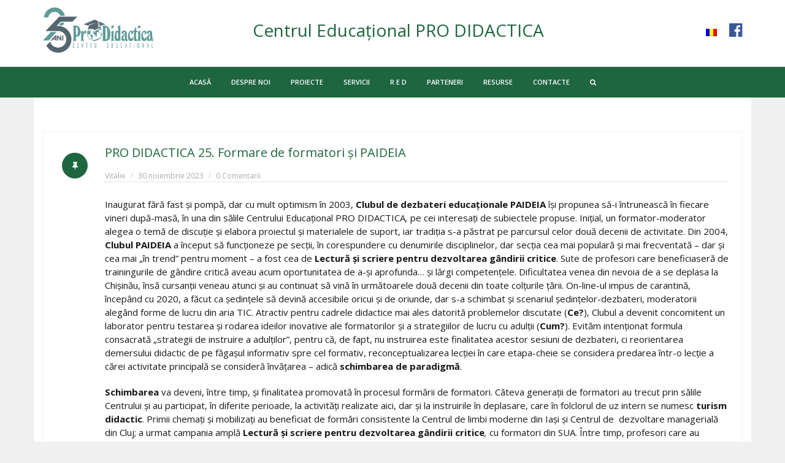

--- FILE ---
content_type: text/html; charset=UTF-8
request_url: https://prodidactica.md/formare-de-formatori-si-paideia/
body_size: 46317
content:




<!DOCTYPE html>


<html lang="ro-RO" class="wide-style-1">

    <head>

        <meta http-equiv="Content-Type" content="text/html; charset=UTF-8" />    

        <meta http-equiv="X-UA-Compatible" content="IE=edge">

        <meta name="viewport" content="width=device-width, initial-scale=1.0">  

        <meta name="author" content="">

        <link rel="pingback" href="https://prodidactica.md/xmlrpc.php" />    

        <title>

            PRO DIDACTICA 25. Formare de formatori și PAIDEIA | 
            ProDidactica
        </title>

<link rel="stylesheet" href="https://prodidactica.md/wp-content/plugins/sitepress-multilingual-cms/res/css/language-selector.css?v=3.2.7" type="text/css" media="all" />    

        <!-- HTML5 shim, for IE6-8 support of HTML5 elements -->

        <!--[if lt IE 9]>

          <script src="http://html5shim.googlecode.com/svn/trunk/html5.js"></script>

        <![endif]-->

        
            <!-- Fav and touch icons -->

            <link rel="shortcut icon" href="http://prodidactica.md/wp-content/uploads/2016/03/icon.ico">

        
        
        <!-- Le styles -->

        <meta name='robots' content='max-image-preview:large' />
<link rel='dns-prefetch' href='//fonts.googleapis.com' />
<link rel="alternate" type="application/rss+xml" title="ProDidactica &raquo; Flux" href="https://prodidactica.md/feed/" />
<link rel="alternate" type="application/rss+xml" title="ProDidactica &raquo; Flux comentarii" href="https://prodidactica.md/comments/feed/" />
<script type="text/javascript">
window._wpemojiSettings = {"baseUrl":"https:\/\/s.w.org\/images\/core\/emoji\/14.0.0\/72x72\/","ext":".png","svgUrl":"https:\/\/s.w.org\/images\/core\/emoji\/14.0.0\/svg\/","svgExt":".svg","source":{"concatemoji":"https:\/\/prodidactica.md\/wp-includes\/js\/wp-emoji-release.min.js?ver=6.1.9"}};
/*! This file is auto-generated */
!function(e,a,t){var n,r,o,i=a.createElement("canvas"),p=i.getContext&&i.getContext("2d");function s(e,t){var a=String.fromCharCode,e=(p.clearRect(0,0,i.width,i.height),p.fillText(a.apply(this,e),0,0),i.toDataURL());return p.clearRect(0,0,i.width,i.height),p.fillText(a.apply(this,t),0,0),e===i.toDataURL()}function c(e){var t=a.createElement("script");t.src=e,t.defer=t.type="text/javascript",a.getElementsByTagName("head")[0].appendChild(t)}for(o=Array("flag","emoji"),t.supports={everything:!0,everythingExceptFlag:!0},r=0;r<o.length;r++)t.supports[o[r]]=function(e){if(p&&p.fillText)switch(p.textBaseline="top",p.font="600 32px Arial",e){case"flag":return s([127987,65039,8205,9895,65039],[127987,65039,8203,9895,65039])?!1:!s([55356,56826,55356,56819],[55356,56826,8203,55356,56819])&&!s([55356,57332,56128,56423,56128,56418,56128,56421,56128,56430,56128,56423,56128,56447],[55356,57332,8203,56128,56423,8203,56128,56418,8203,56128,56421,8203,56128,56430,8203,56128,56423,8203,56128,56447]);case"emoji":return!s([129777,127995,8205,129778,127999],[129777,127995,8203,129778,127999])}return!1}(o[r]),t.supports.everything=t.supports.everything&&t.supports[o[r]],"flag"!==o[r]&&(t.supports.everythingExceptFlag=t.supports.everythingExceptFlag&&t.supports[o[r]]);t.supports.everythingExceptFlag=t.supports.everythingExceptFlag&&!t.supports.flag,t.DOMReady=!1,t.readyCallback=function(){t.DOMReady=!0},t.supports.everything||(n=function(){t.readyCallback()},a.addEventListener?(a.addEventListener("DOMContentLoaded",n,!1),e.addEventListener("load",n,!1)):(e.attachEvent("onload",n),a.attachEvent("onreadystatechange",function(){"complete"===a.readyState&&t.readyCallback()})),(e=t.source||{}).concatemoji?c(e.concatemoji):e.wpemoji&&e.twemoji&&(c(e.twemoji),c(e.wpemoji)))}(window,document,window._wpemojiSettings);
</script>
<style type="text/css">
img.wp-smiley,
img.emoji {
	display: inline !important;
	border: none !important;
	box-shadow: none !important;
	height: 1em !important;
	width: 1em !important;
	margin: 0 0.07em !important;
	vertical-align: -0.1em !important;
	background: none !important;
	padding: 0 !important;
}
</style>
	<link rel='stylesheet' id='wp-block-library-css' href='https://prodidactica.md/wp-includes/css/dist/block-library/style.min.css?ver=6.1.9' type='text/css' media='all' />
<link rel='stylesheet' id='classic-theme-styles-css' href='https://prodidactica.md/wp-includes/css/classic-themes.min.css?ver=1' type='text/css' media='all' />
<style id='global-styles-inline-css' type='text/css'>
body{--wp--preset--color--black: #000000;--wp--preset--color--cyan-bluish-gray: #abb8c3;--wp--preset--color--white: #ffffff;--wp--preset--color--pale-pink: #f78da7;--wp--preset--color--vivid-red: #cf2e2e;--wp--preset--color--luminous-vivid-orange: #ff6900;--wp--preset--color--luminous-vivid-amber: #fcb900;--wp--preset--color--light-green-cyan: #7bdcb5;--wp--preset--color--vivid-green-cyan: #00d084;--wp--preset--color--pale-cyan-blue: #8ed1fc;--wp--preset--color--vivid-cyan-blue: #0693e3;--wp--preset--color--vivid-purple: #9b51e0;--wp--preset--gradient--vivid-cyan-blue-to-vivid-purple: linear-gradient(135deg,rgba(6,147,227,1) 0%,rgb(155,81,224) 100%);--wp--preset--gradient--light-green-cyan-to-vivid-green-cyan: linear-gradient(135deg,rgb(122,220,180) 0%,rgb(0,208,130) 100%);--wp--preset--gradient--luminous-vivid-amber-to-luminous-vivid-orange: linear-gradient(135deg,rgba(252,185,0,1) 0%,rgba(255,105,0,1) 100%);--wp--preset--gradient--luminous-vivid-orange-to-vivid-red: linear-gradient(135deg,rgba(255,105,0,1) 0%,rgb(207,46,46) 100%);--wp--preset--gradient--very-light-gray-to-cyan-bluish-gray: linear-gradient(135deg,rgb(238,238,238) 0%,rgb(169,184,195) 100%);--wp--preset--gradient--cool-to-warm-spectrum: linear-gradient(135deg,rgb(74,234,220) 0%,rgb(151,120,209) 20%,rgb(207,42,186) 40%,rgb(238,44,130) 60%,rgb(251,105,98) 80%,rgb(254,248,76) 100%);--wp--preset--gradient--blush-light-purple: linear-gradient(135deg,rgb(255,206,236) 0%,rgb(152,150,240) 100%);--wp--preset--gradient--blush-bordeaux: linear-gradient(135deg,rgb(254,205,165) 0%,rgb(254,45,45) 50%,rgb(107,0,62) 100%);--wp--preset--gradient--luminous-dusk: linear-gradient(135deg,rgb(255,203,112) 0%,rgb(199,81,192) 50%,rgb(65,88,208) 100%);--wp--preset--gradient--pale-ocean: linear-gradient(135deg,rgb(255,245,203) 0%,rgb(182,227,212) 50%,rgb(51,167,181) 100%);--wp--preset--gradient--electric-grass: linear-gradient(135deg,rgb(202,248,128) 0%,rgb(113,206,126) 100%);--wp--preset--gradient--midnight: linear-gradient(135deg,rgb(2,3,129) 0%,rgb(40,116,252) 100%);--wp--preset--duotone--dark-grayscale: url('#wp-duotone-dark-grayscale');--wp--preset--duotone--grayscale: url('#wp-duotone-grayscale');--wp--preset--duotone--purple-yellow: url('#wp-duotone-purple-yellow');--wp--preset--duotone--blue-red: url('#wp-duotone-blue-red');--wp--preset--duotone--midnight: url('#wp-duotone-midnight');--wp--preset--duotone--magenta-yellow: url('#wp-duotone-magenta-yellow');--wp--preset--duotone--purple-green: url('#wp-duotone-purple-green');--wp--preset--duotone--blue-orange: url('#wp-duotone-blue-orange');--wp--preset--font-size--small: 13px;--wp--preset--font-size--medium: 20px;--wp--preset--font-size--large: 36px;--wp--preset--font-size--x-large: 42px;--wp--preset--spacing--20: 0.44rem;--wp--preset--spacing--30: 0.67rem;--wp--preset--spacing--40: 1rem;--wp--preset--spacing--50: 1.5rem;--wp--preset--spacing--60: 2.25rem;--wp--preset--spacing--70: 3.38rem;--wp--preset--spacing--80: 5.06rem;}:where(.is-layout-flex){gap: 0.5em;}body .is-layout-flow > .alignleft{float: left;margin-inline-start: 0;margin-inline-end: 2em;}body .is-layout-flow > .alignright{float: right;margin-inline-start: 2em;margin-inline-end: 0;}body .is-layout-flow > .aligncenter{margin-left: auto !important;margin-right: auto !important;}body .is-layout-constrained > .alignleft{float: left;margin-inline-start: 0;margin-inline-end: 2em;}body .is-layout-constrained > .alignright{float: right;margin-inline-start: 2em;margin-inline-end: 0;}body .is-layout-constrained > .aligncenter{margin-left: auto !important;margin-right: auto !important;}body .is-layout-constrained > :where(:not(.alignleft):not(.alignright):not(.alignfull)){max-width: var(--wp--style--global--content-size);margin-left: auto !important;margin-right: auto !important;}body .is-layout-constrained > .alignwide{max-width: var(--wp--style--global--wide-size);}body .is-layout-flex{display: flex;}body .is-layout-flex{flex-wrap: wrap;align-items: center;}body .is-layout-flex > *{margin: 0;}:where(.wp-block-columns.is-layout-flex){gap: 2em;}.has-black-color{color: var(--wp--preset--color--black) !important;}.has-cyan-bluish-gray-color{color: var(--wp--preset--color--cyan-bluish-gray) !important;}.has-white-color{color: var(--wp--preset--color--white) !important;}.has-pale-pink-color{color: var(--wp--preset--color--pale-pink) !important;}.has-vivid-red-color{color: var(--wp--preset--color--vivid-red) !important;}.has-luminous-vivid-orange-color{color: var(--wp--preset--color--luminous-vivid-orange) !important;}.has-luminous-vivid-amber-color{color: var(--wp--preset--color--luminous-vivid-amber) !important;}.has-light-green-cyan-color{color: var(--wp--preset--color--light-green-cyan) !important;}.has-vivid-green-cyan-color{color: var(--wp--preset--color--vivid-green-cyan) !important;}.has-pale-cyan-blue-color{color: var(--wp--preset--color--pale-cyan-blue) !important;}.has-vivid-cyan-blue-color{color: var(--wp--preset--color--vivid-cyan-blue) !important;}.has-vivid-purple-color{color: var(--wp--preset--color--vivid-purple) !important;}.has-black-background-color{background-color: var(--wp--preset--color--black) !important;}.has-cyan-bluish-gray-background-color{background-color: var(--wp--preset--color--cyan-bluish-gray) !important;}.has-white-background-color{background-color: var(--wp--preset--color--white) !important;}.has-pale-pink-background-color{background-color: var(--wp--preset--color--pale-pink) !important;}.has-vivid-red-background-color{background-color: var(--wp--preset--color--vivid-red) !important;}.has-luminous-vivid-orange-background-color{background-color: var(--wp--preset--color--luminous-vivid-orange) !important;}.has-luminous-vivid-amber-background-color{background-color: var(--wp--preset--color--luminous-vivid-amber) !important;}.has-light-green-cyan-background-color{background-color: var(--wp--preset--color--light-green-cyan) !important;}.has-vivid-green-cyan-background-color{background-color: var(--wp--preset--color--vivid-green-cyan) !important;}.has-pale-cyan-blue-background-color{background-color: var(--wp--preset--color--pale-cyan-blue) !important;}.has-vivid-cyan-blue-background-color{background-color: var(--wp--preset--color--vivid-cyan-blue) !important;}.has-vivid-purple-background-color{background-color: var(--wp--preset--color--vivid-purple) !important;}.has-black-border-color{border-color: var(--wp--preset--color--black) !important;}.has-cyan-bluish-gray-border-color{border-color: var(--wp--preset--color--cyan-bluish-gray) !important;}.has-white-border-color{border-color: var(--wp--preset--color--white) !important;}.has-pale-pink-border-color{border-color: var(--wp--preset--color--pale-pink) !important;}.has-vivid-red-border-color{border-color: var(--wp--preset--color--vivid-red) !important;}.has-luminous-vivid-orange-border-color{border-color: var(--wp--preset--color--luminous-vivid-orange) !important;}.has-luminous-vivid-amber-border-color{border-color: var(--wp--preset--color--luminous-vivid-amber) !important;}.has-light-green-cyan-border-color{border-color: var(--wp--preset--color--light-green-cyan) !important;}.has-vivid-green-cyan-border-color{border-color: var(--wp--preset--color--vivid-green-cyan) !important;}.has-pale-cyan-blue-border-color{border-color: var(--wp--preset--color--pale-cyan-blue) !important;}.has-vivid-cyan-blue-border-color{border-color: var(--wp--preset--color--vivid-cyan-blue) !important;}.has-vivid-purple-border-color{border-color: var(--wp--preset--color--vivid-purple) !important;}.has-vivid-cyan-blue-to-vivid-purple-gradient-background{background: var(--wp--preset--gradient--vivid-cyan-blue-to-vivid-purple) !important;}.has-light-green-cyan-to-vivid-green-cyan-gradient-background{background: var(--wp--preset--gradient--light-green-cyan-to-vivid-green-cyan) !important;}.has-luminous-vivid-amber-to-luminous-vivid-orange-gradient-background{background: var(--wp--preset--gradient--luminous-vivid-amber-to-luminous-vivid-orange) !important;}.has-luminous-vivid-orange-to-vivid-red-gradient-background{background: var(--wp--preset--gradient--luminous-vivid-orange-to-vivid-red) !important;}.has-very-light-gray-to-cyan-bluish-gray-gradient-background{background: var(--wp--preset--gradient--very-light-gray-to-cyan-bluish-gray) !important;}.has-cool-to-warm-spectrum-gradient-background{background: var(--wp--preset--gradient--cool-to-warm-spectrum) !important;}.has-blush-light-purple-gradient-background{background: var(--wp--preset--gradient--blush-light-purple) !important;}.has-blush-bordeaux-gradient-background{background: var(--wp--preset--gradient--blush-bordeaux) !important;}.has-luminous-dusk-gradient-background{background: var(--wp--preset--gradient--luminous-dusk) !important;}.has-pale-ocean-gradient-background{background: var(--wp--preset--gradient--pale-ocean) !important;}.has-electric-grass-gradient-background{background: var(--wp--preset--gradient--electric-grass) !important;}.has-midnight-gradient-background{background: var(--wp--preset--gradient--midnight) !important;}.has-small-font-size{font-size: var(--wp--preset--font-size--small) !important;}.has-medium-font-size{font-size: var(--wp--preset--font-size--medium) !important;}.has-large-font-size{font-size: var(--wp--preset--font-size--large) !important;}.has-x-large-font-size{font-size: var(--wp--preset--font-size--x-large) !important;}
.wp-block-navigation a:where(:not(.wp-element-button)){color: inherit;}
:where(.wp-block-columns.is-layout-flex){gap: 2em;}
.wp-block-pullquote{font-size: 1.5em;line-height: 1.6;}
</style>
<link rel='stylesheet' id='bbp-default-css' href='https://prodidactica.md/wp-content/plugins/bbpress/templates/default/css/bbpress.min.css?ver=2.6.9' type='text/css' media='all' />
<link rel='stylesheet' id='contact-form-7-css' href='https://prodidactica.md/wp-content/plugins/contact-form-7/includes/css/styles.css?ver=5.7.2' type='text/css' media='all' />
<link rel='stylesheet' id='rs-plugin-settings-css' href='https://prodidactica.md/wp-content/plugins/revslider/public/assets/css/settings.css?ver=5.4.8.1' type='text/css' media='all' />
<style id='rs-plugin-settings-inline-css' type='text/css'>
.tp-caption a{color:#ff7302;text-shadow:none;-webkit-transition:all 0.2s ease-out;-moz-transition:all 0.2s ease-out;-o-transition:all 0.2s ease-out;-ms-transition:all 0.2s ease-out}.tp-caption a:hover{color:#ffa902}
</style>
<link rel='stylesheet' id='Rework-css' href='https://prodidactica.md/wp-content/themes/rework/style.css?ver=6.1.9' type='text/css' media='all' />
<link rel='stylesheet' id='mediaelement-css' href='https://prodidactica.md/wp-includes/js/mediaelement/mediaelementplayer-legacy.min.css?ver=4.2.17' type='text/css' media='all' />
<link rel='stylesheet' id='wp-mediaelement-css' href='https://prodidactica.md/wp-includes/js/mediaelement/wp-mediaelement.min.css?ver=6.1.9' type='text/css' media='all' />
<link rel='stylesheet' id='font-awesome-css' href='https://prodidactica.md/wp-content/themes/rework/css/font-awesome.css?ver=6.1.9' type='text/css' media='all' />
<link rel='stylesheet' id='custom-css' href='https://prodidactica.md/wp-content/themes/rework/css/custom.css?ver=6.1.9' type='text/css' media='all' />
<style id='custom-inline-css' type='text/css'>
body {font-size: 15px;}
#slogan {font-family: Open Sans;font-size: 28px;}
footer.site-footer { background-color: #1e6640; }
</style>
<link rel='stylesheet' id='grid-css' href='https://prodidactica.md/wp-content/themes/rework/css/grid.css?ver=6.1.9' type='text/css' media='all' />
<link rel='stylesheet' id='fontslogan-css' href='http://fonts.googleapis.com/css?family=Open+Sans%3A300&#038;ver=6.1.9' type='text/css' media='all' />
<link rel='stylesheet' id='accentcolor-css' href='https://prodidactica.md/wp-content/themes/rework/css/dynamic-css.php?color=1e6640&#038;ver=6.1.9' type='text/css' media='all' />
<link rel='stylesheet' id='slickr-flickr-lightbox-css' href='https://prodidactica.md/wp-content/plugins/slickr-flickr/styles/lightGallery.css?ver=1.0' type='text/css' media='all' />
<link rel='stylesheet' id='dashicons-css' href='https://prodidactica.md/wp-includes/css/dashicons.min.css?ver=6.1.9' type='text/css' media='all' />
<link rel='stylesheet' id='thickbox-css' href='https://prodidactica.md/wp-includes/js/thickbox/thickbox.css?ver=6.1.9' type='text/css' media='all' />
<link rel='stylesheet' id='galleria-classic-css' href='https://prodidactica.md/wp-content/plugins/slickr-flickr/galleria/themes/classic/galleria.classic.css?ver=1.3.5' type='text/css' media='all' />
<link rel='stylesheet' id='slickr-flickr-css' href='https://prodidactica.md/wp-content/plugins/slickr-flickr/styles/public.css?ver=2.0' type='text/css' media='all' />
<script type='text/javascript' src='https://prodidactica.md/wp-includes/js/jquery/jquery.min.js?ver=3.6.1' id='jquery-core-js'></script>
<script type='text/javascript' src='https://prodidactica.md/wp-includes/js/jquery/jquery-migrate.min.js?ver=3.3.2' id='jquery-migrate-js'></script>
<script type='text/javascript' src='https://prodidactica.md/wp-content/plugins/revslider/public/assets/js/jquery.themepunch.tools.min.js?ver=5.4.8.1' id='tp-tools-js'></script>
<script type='text/javascript' src='https://prodidactica.md/wp-content/plugins/revslider/public/assets/js/jquery.themepunch.revolution.min.js?ver=5.4.8.1' id='revmin-js'></script>
<script type='text/javascript' src='https://prodidactica.md/wp-content/plugins/slickr-flickr/scripts/lightGallery.min.js?ver=1.0' id='slickr-flickr-lightbox-js'></script>
<script type='text/javascript' id='thickbox-js-extra'>
/* <![CDATA[ */
var thickboxL10n = {"next":"Urm. >","prev":"< Ant","image":"Imagine","of":"de","close":"\u00cenchide","noiframes":"Aceast\u0103 func\u021bionalitate necesit\u0103 cadre \u00een-linie. Ai iframe-urile dezactivate sau navigatorul t\u0103u nu le suport\u0103.","loadingAnimation":"https:\/\/prodidactica.md\/wp-includes\/js\/thickbox\/loadingAnimation.gif"};
/* ]]> */
</script>
<script type='text/javascript' src='https://prodidactica.md/wp-includes/js/thickbox/thickbox.js?ver=3.1-20121105' id='thickbox-js'></script>
<script type='text/javascript' src='https://prodidactica.md/wp-content/plugins/slickr-flickr/galleria/galleria-1.3.5.min.js?ver=1.3.5' id='galleria-js'></script>
<script type='text/javascript' src='https://prodidactica.md/wp-content/plugins/slickr-flickr/galleria/themes/classic/galleria.classic.min.js?ver=1.3.5' id='galleria-classic-js'></script>
<script type='text/javascript' src='https://prodidactica.md/wp-content/plugins/slickr-flickr/scripts/public.js?ver=2.0' id='slickr-flickr-js'></script>
<link rel="https://api.w.org/" href="https://prodidactica.md/wp-json/" /><link rel="alternate" type="application/json" href="https://prodidactica.md/wp-json/wp/v2/posts/76811" /><link rel="EditURI" type="application/rsd+xml" title="RSD" href="https://prodidactica.md/xmlrpc.php?rsd" />
<link rel="wlwmanifest" type="application/wlwmanifest+xml" href="https://prodidactica.md/wp-includes/wlwmanifest.xml" />
<meta name="generator" content="WordPress 6.1.9" />
<link rel="canonical" href="https://prodidactica.md/formare-de-formatori-si-paideia/" />
<link rel='shortlink' href='https://prodidactica.md/?p=76811' />
<link rel="alternate" type="application/json+oembed" href="https://prodidactica.md/wp-json/oembed/1.0/embed?url=https%3A%2F%2Fprodidactica.md%2Fformare-de-formatori-si-paideia%2F" />
<link rel="alternate" type="text/xml+oembed" href="https://prodidactica.md/wp-json/oembed/1.0/embed?url=https%3A%2F%2Fprodidactica.md%2Fformare-de-formatori-si-paideia%2F&#038;format=xml" />
<meta name="generator" content="WPML ver:3.2.7 stt:1,47,46;" />
<meta name="generator" content="Powered by Slider Revolution 5.4.8.1 - responsive, Mobile-Friendly Slider Plugin for WordPress with comfortable drag and drop interface." />
<link rel="icon" href="https://prodidactica.md/wp-content/uploads/2023/11/cropped-Logo_25_ani-32x32.png" sizes="32x32" />
<link rel="icon" href="https://prodidactica.md/wp-content/uploads/2023/11/cropped-Logo_25_ani-192x192.png" sizes="192x192" />
<link rel="apple-touch-icon" href="https://prodidactica.md/wp-content/uploads/2023/11/cropped-Logo_25_ani-180x180.png" />
<meta name="msapplication-TileImage" content="https://prodidactica.md/wp-content/uploads/2023/11/cropped-Logo_25_ani-270x270.png" />
<script type="text/javascript">function setREVStartSize(e){									
						try{ e.c=jQuery(e.c);var i=jQuery(window).width(),t=9999,r=0,n=0,l=0,f=0,s=0,h=0;
							if(e.responsiveLevels&&(jQuery.each(e.responsiveLevels,function(e,f){f>i&&(t=r=f,l=e),i>f&&f>r&&(r=f,n=e)}),t>r&&(l=n)),f=e.gridheight[l]||e.gridheight[0]||e.gridheight,s=e.gridwidth[l]||e.gridwidth[0]||e.gridwidth,h=i/s,h=h>1?1:h,f=Math.round(h*f),"fullscreen"==e.sliderLayout){var u=(e.c.width(),jQuery(window).height());if(void 0!=e.fullScreenOffsetContainer){var c=e.fullScreenOffsetContainer.split(",");if (c) jQuery.each(c,function(e,i){u=jQuery(i).length>0?u-jQuery(i).outerHeight(!0):u}),e.fullScreenOffset.split("%").length>1&&void 0!=e.fullScreenOffset&&e.fullScreenOffset.length>0?u-=jQuery(window).height()*parseInt(e.fullScreenOffset,0)/100:void 0!=e.fullScreenOffset&&e.fullScreenOffset.length>0&&(u-=parseInt(e.fullScreenOffset,0))}f=u}else void 0!=e.minHeight&&f<e.minHeight&&(f=e.minHeight);e.c.closest(".rev_slider_wrapper").css({height:f})					
						}catch(d){console.log("Failure at Presize of Slider:"+d)}						
					};</script>
  
        
        <style>
            .eic_banner{
                display: block;
                text-align:center;
                transition: all .3s ease-out;
            }
            .eic_banner:hover{
                opacity: .8;
                
                folter: alpha(Opacity=80);
                transform: scale(1.1);
            }
            .eic_banner img{
                display: inline-block!important;
            }
        </style>

    </head>

    
    <body class="post-template-default single single-post postid-76811 single-format-standard">

        <div id="page" class="site">

            
            
            <header id="masthead" class="site-header site-header-style-1 site-navigation-light site-navigation-subnav-light" role="banner">                

                <div class="header-background-wrapper">

                    <div class="header-background" >

                        
                    </div>

                </div>

                
                
                    <div class="header-main-wrapper">

                    
                    <div class="header-main header-main-style-1">

                        <div class="container">

                                        <div id="logo">
                <h1 class="site-title">
                    <a rel="home sss" href="https://prodidactica.md/">
                    <img width="180" height="60" src="http://prodidactica.md/wp-content/uploads/2023/11/Logo_25_ani.png">                    </a>
                </h1>
            </div>                    
        
                            <div class="header-additional">

                                <span id="slogan" class="logo-text">Centrul Educațional PRO DIDACTICA</span>

                                <div class="social-fb"><a href="https://ro-ro.facebook.com/Centrul-Educa%C8%9Bional-Pro-Didactica-145112132190090/" target="_blank"><span class="fa fa-facebook-official"></span></a></div>

                                <div class="languages">

                                    
		<div id="lang_sel_list" class="lang_sel_list_horizontal">
			<ul>
				<li class="icl-ro"><a href="https://prodidactica.md/formare-de-formatori-si-paideia/"  class="lang_sel_sel"><img  class="iclflag" src="https://prodidactica.md/wp-content/plugins/sitepress-multilingual-cms/res/flags/ro.png" alt="ro" title="Română" />&nbsp;</a></li>			</ul>
		</div>
	
                                </div>

                            </div>

                        </div>

                        <div class="container-fluid">

                            <nav id="primary-navigation" class="site-navigation primary-navigation" role="navigation">

                                <button class="menu-toggle">Main Menu</button>

                                <a class="screen-reader-text skip-link" href="#content">Skip to content</a>

                                <div class="menu-top-menu-container"><ul id="menu-top-menu" class="nav-menu"><li id="menu-item-37373" class="menu-item menu-item-type-post_type menu-item-object-page menu-item-home menu-item-37373"><a href="https://prodidactica.md/">ACASĂ</a></li>
<li id="menu-item-37374" class="menu-item menu-item-type-post_type menu-item-object-page menu-item-has-children menu-item-37374"><a href="https://prodidactica.md/despre-noi/">DESPRE NOI</a><span class="mobile-icon"></span>
<ul class="sub-menu">
	<li id="menu-item-37375" class="menu-item menu-item-type-post_type menu-item-object-page menu-item-37375"><a href="https://prodidactica.md/despre-noi/domenii-de-competenta-expertiza-profesionala/">DOMENII DE COMPETENŢĂ. EXPERTIZĂ PROFESIONALĂ</a></li>
	<li id="menu-item-3318" class="menu-item menu-item-type-post_type menu-item-object-page menu-item-3318"><a href="https://prodidactica.md/despre-noi/misiune/">MISIUNE</a></li>
	<li id="menu-item-3544" class="menu-item menu-item-type-post_type menu-item-object-page menu-item-3544"><a href="https://prodidactica.md/despre-noi/rapoarte/">RAPOARTE CEPD</a></li>
</ul>
</li>
<li id="menu-item-3835" class="menu-item menu-item-type-post_type menu-item-object-page menu-item-3835"><a href="https://prodidactica.md/proiecte-curente/">PROIECTE</a></li>
<li id="menu-item-35154" class="menu-item menu-item-type-post_type menu-item-object-page menu-item-35154"><a href="https://prodidactica.md/servicii/">SERVICII</a></li>
<li id="menu-item-3308" class="menu-item menu-item-type-custom menu-item-object-custom menu-item-3308"><a href="http://red.prodidactica.md/">R E D</a></li>
<li id="menu-item-35155" class="menu-item menu-item-type-post_type menu-item-object-page menu-item-35155"><a href="https://prodidactica.md/parteneri/">PARTENERI</a></li>
<li id="menu-item-64287" class="menu-item menu-item-type-post_type menu-item-object-page menu-item-has-children menu-item-64287"><a href="https://prodidactica.md/resurse/">RESURSE</a><span class="mobile-icon"></span>
<ul class="sub-menu">
	<li id="menu-item-72353" class="menu-item menu-item-type-custom menu-item-object-custom menu-item-72353"><a href="http://red.prodidactica.md/resurse-red/red-nationale/">RESURSE RED</a></li>
	<li id="menu-item-64289" class="menu-item menu-item-type-post_type menu-item-object-page menu-item-64289"><a href="https://prodidactica.md/resurse-video/">RESURSE VIDEO</a></li>
	<li id="menu-item-78304" class="menu-item menu-item-type-post_type menu-item-object-page menu-item-78304"><a href="https://prodidactica.md/resurse/academia-micilor-exploratori/">Academia micilor exploratori</a></li>
</ul>
</li>
<li id="menu-item-37376" class="menu-item menu-item-type-post_type menu-item-object-page menu-item-37376"><a href="https://prodidactica.md/contacte/">CONTACTE</a></li>
<li id="menu-item-801" class="menu-item menu-item-type-custom menu-item-object-custom gravity-menu-search menu-item-801"><a href="#"><i id="rework1" class="fa fa-search"></i></a><div class="search-box" data-id="rework1">
    <form role="search" method="get" class="search-form" action="https://prodidactica.md/">
        <label>
            <span class="screen-reader-text">Caută pentru:</span>
            <input type="search" class="search-field" placeholder="Caută" value="" name="s" title="Caută pentru:">
        </label>
        <input type="submit" class="search-submit" value="Caută">
    </form>
</div>  </li>
</ul></div>
                            </nav>                        

                        </div>

                    </div><!-- .header-main -->       

                    
                    </div>

                  
            </header>
            <div id="main">			<div id="page-title">                    <div class="container">                                                    <h2></h2>                                                                                                                                                                            </div>                </div><!-- #page-title --> 

                
                            <div id="primary" role="main">                                

                                <div class="container">   

                                                
         
                                <article id="post-76811" class="post-76811 post type-post status-publish format-standard hentry category-stiri">
                        <div class="post-entry">
                                                    <a class="post-format" href="https://prodidactica.md/formare-de-formatori-si-paideia/">
                        <div class="icon-box">
                            <div class="icon"><i></i></div>
                        </div>
                    </a>
                            
                <header class="entry-header">
                                            <h1 class="entry-title"><a href="https://prodidactica.md/formare-de-formatori-si-paideia/">PRO DIDACTICA 25. Formare de formatori și PAIDEIA</a></h1>
                                        <div class="entry-meta">
                        <span class="author vcard"><a href="https://prodidactica.md/author/vscurtu/" title="Articole de Vitalie" rel="author">Vitalie</a></span>
                        <span class="entry-date"><a href="https://prodidactica.md/formare-de-formatori-si-paideia/"><time class="entry-date">30 noiembrie 2023</time></a></span>
                                                <span class="comments-link"><a href="https://prodidactica.md/formare-de-formatori-si-paideia/#respond">0 Comentarii</a></span>
                    </div><!-- .entry-meta -->
                </header><!-- .entry-header -->
                                    <div class="entry-content">
                        
<p>Inaugurat fără fast și pompă, dar cu mult optimism în 2003, <strong>Clubul de dezbateri educaționale PAIDEIA</strong> își propunea să-i întrunească în fiecare vineri după-masă, în una din sălile Centrului Educațional PRO DIDACTICA<em>,</em> pe cei interesați de subiectele propuse. Inițial, un formator-moderator alegea o temă de discuție și elabora proiectul și materialele de suport, iar tradiția s-a păstrat pe parcursul celor două decenii de activitate. Din 2004, <strong>Clubul</strong> <strong>PAIDEIA</strong> a început să funcționeze pe secții, în corespundere cu denumirile disciplinelor, dar secția cea mai populară și mai frecventată – dar și cea mai „în trend” pentru moment – a fost cea de <strong>Lectură și scriere pentru dezvoltarea gândirii critice</strong>. Sute de profesori care beneficiaseră de trainingurile de gândire critică aveau acum oportunitatea de a-și aprofunda&#8230; și lărgi competențele. Dificultatea venea din nevoia de a se deplasa la Chișinău, însă cursanții veneau atunci și au continuat să vină în următoarele două decenii din toate colțurile țării. On-line-ul impus de carantină, începând cu 2020, a făcut ca ședințele să devină accesibile oricui și de oriunde, dar s-a schimbat și scenariul ședințelor-dezbateri, moderatorii alegând forme de lucru din aria TIC. Atractiv pentru cadrele didactice mai ales datorită problemelor discutate (<strong>Ce?</strong>), Clubul a devenit concomitent un laborator pentru testarea și rodarea ideilor inovative ale formatorilor și a strategiilor de lucru cu adulții (<strong>Cum?</strong>). Evităm intenționat formula consacrată „strategii de instruire a adulților”, pentru că, de fapt, nu instruirea este finalitatea acestor sesiuni de dezbateri, ci reorientarea demersului didactic de pe făgașul informativ spre cel formativ, reconceptualizarea lecției în care etapa-cheie se considera predarea într-o lecție a cărei activitate principală se consideră învățarea – adică <strong>schimbarea de paradigmă</strong>.</p>



<p><strong>Schimbarea</strong> va deveni, între timp, și finalitatea promovată în procesul formării de formatori. Câteva generații de formatori au trecut prin sălile Centrului și au participat, în diferite perioade, la activități realizate aici, dar și la instruirile în deplasare, care în folclorul de uz intern se numesc <strong>turism didactic</strong>. Primii chemați și mobilizați au beneficiat de formări consistente la Centrul de limbi moderne din Iași și Centrul de &nbsp;dezvoltare managerială din Cluj; a urmat campania amplă <strong>Lectură și scriere pentru dezvoltarea gândirii critice</strong><em>, </em>cu formatori din SUA. Între timp, profesori care au cunoscut experiența Centrului în calitate de cursanți au dorit să participe la ea în rol de formatori și echipa a crescut cantitativ și calitativ. Plăcerea comunicării cu cei care gândesc la fel și lucrează în același stil a alimentat ani la rând ședințele din cercul formatorilor, care au fost variate și ca subiecte, și ca format. Primele, cu invitați notorii din exterior (Aurel Codoban, Sorin Cristea, Constantin Cucoș, Simion Zamșa, Gabriel Albu, Xavier Roger, Laurențiu Șoitu), iar următoarele – cu forțe proprii. O întâlnire de câteva ore cu colegii ne încarcă tuturor bateriile și ne face să observăm aspecte și nuanțe peste care treceam cu vederea anterior, dar mai ales ne oferă posibilitatea unei comunicări didactice nonformale. Întrunirile ne marchează și ne mobilizează, indiferent dacă au avut durata de o săptămână a unei școli de vară, a unei zile de sâmbătă sau a unei după-amiezi de vineri: inovația, atmosfera caldă, deschiderea spre creativitatea didactică și gândirea divergentă, valorificarea celor mai recente idei pedagogice sunt caracteristicile acestor ședințe de suflet. Apariția unor colegi noi la fiecare întâlnire, prin lărgirea sferei de interes și a proiectelor implementate, e o dovadă certă a faptului că investiția în formarea de formatori e de bătaie lungă și se răsfrânge, indubitabil, asupra activității lor la firul ierbii. &nbsp;&nbsp;&nbsp;&nbsp;</p>



<figure class="wp-block-image size-large"><img decoding="async" width="1024" height="379" src="https://prodidactica.md/wp-content/uploads/2023/11/406584453_791743916330235_2172944707983844909_n-1024x379.jpg" alt="" class="wp-image-76812" srcset="https://prodidactica.md/wp-content/uploads/2023/11/406584453_791743916330235_2172944707983844909_n-1024x379.jpg 1024w, https://prodidactica.md/wp-content/uploads/2023/11/406584453_791743916330235_2172944707983844909_n-300x111.jpg 300w, https://prodidactica.md/wp-content/uploads/2023/11/406584453_791743916330235_2172944707983844909_n-768x284.jpg 768w, https://prodidactica.md/wp-content/uploads/2023/11/406584453_791743916330235_2172944707983844909_n-1536x569.jpg 1536w, https://prodidactica.md/wp-content/uploads/2023/11/406584453_791743916330235_2172944707983844909_n.jpg 1891w" sizes="(max-width: 1024px) 100vw, 1024px" /></figure>
                    </div><!-- .entry-content -->
                                
                            </div><!-- .post-entry -->
        </article><!-- article -->           
                                    <nav class="navigation post-navigation" role="navigation">
                <h1 class="screen-reader-text">Post navigation</h1>
                <div class="pagination loop-pagination">
                                            <a class="prev page-numbers" href="https://prodidactica.md/?post_type=post&p=76784"><i class="gr gr-arrow-left"></i></a>
                                        
                                            <a class="next page-numbers" href="https://prodidactica.md/?post_type=post&p=76817"><i class="gr gr-arrow-right"></i></a>
                                    </div><!-- .nav-links -->
            </nav><!-- .navigation -->        
                
<div id="comments" class="comments-area">
        </div><!-- #comments -->                                                    </div>
                            </div>
                            
            </div><!-- #main -->                        
                            <footer id="colophon" class="site-footer" role="contentinfo">
                    <div id="supplementary">
                                                    <a href="#" class="footer-toggle"><i class="gr gr-arrow-up"></i></a>
                                                                            <div id="footer-sidebar" class="footer-sidebar widget-area" role="complementary" style="display:none;">
                                <div class="container">
                                    <div class="row isotope-grid">
                                                                            </div>
                                </div>
                            </div>
                                            </div>
                    <div class="site-info">
                        <div class="container">
                                                            © 2025 PRO DIDACTICA. Toate drepturile rezervate.                                                                                                            </div>
                    </div>
                </footer><!-- #colophon -->
                    </div><!-- #page -->
        
                    <!-- To top -->
            <a href="#" id="to-top"></a>
                
        <!-- Le javascript
        ================================================== -->
        <!-- Placed at the end of the document so the pages load faster -->    
                  
    
        <!-- JavaScript
        ================================================== -->
        <script type='text/javascript' src='https://prodidactica.md/wp-content/themes/rework/js/superfish.min.js?ver=6.1.9' id='superfish-js'></script>
<script type='text/javascript' src='https://prodidactica.md/wp-content/themes/rework/js/jquery.caroufredsel.min.js?ver=6.1.9' id='caroufredsel-js'></script>
<script type='text/javascript' src='https://prodidactica.md/wp-content/themes/rework/js/jquery.flexslider.min.js?ver=6.1.9' id='flexslider-js'></script>
<script type='text/javascript' src='https://prodidactica.md/wp-content/themes/rework/js/jquery.fitvids.js?ver=6.1.9' id='fitvids-js'></script>
<script type='text/javascript' src='https://prodidactica.md/wp-content/themes/rework/js/jquery.stellar.min.js?ver=6.1.9' id='stellar-js'></script>
<script type='text/javascript' src='https://prodidactica.md/wp-content/themes/rework/js/jquery.fancybox.pack.js?ver=6.1.9' id='fancybox-js'></script>
<script type='text/javascript' src='https://prodidactica.md/wp-content/themes/rework/js/jquery.easing.1.3.js?ver=6.1.9' id='easing-js'></script>
<script type='text/javascript' src='https://prodidactica.md/wp-content/themes/rework/js/isotope.pkgd.min.js?ver=6.1.9' id='isotope-js'></script>
<script type='text/javascript' src='https://prodidactica.md/wp-includes/js/imagesloaded.min.js?ver=4.1.4' id='imagesloaded-js'></script>
<script type='text/javascript' src='https://prodidactica.md/wp-content/themes/rework/js/iscroll.js?ver=6.1.9' id='iscroll-js'></script>
<script type='text/javascript' src='https://prodidactica.md/wp-content/themes/rework/js/classie.js?ver=6.1.9' id='classie-js'></script>
<script type='text/javascript' src='https://prodidactica.md/wp-content/themes/rework/js/jquery.infinitescroll.min.js?ver=6.1.9' id='infinitescroll-js'></script>
<script type='text/javascript' src='https://prodidactica.md/wp-includes/js/jquery/ui/core.min.js?ver=1.13.2' id='jquery-ui-core-js'></script>
<script type='text/javascript' src='https://prodidactica.md/wp-includes/js/jquery/ui/accordion.min.js?ver=1.13.2' id='jquery-ui-accordion-js'></script>
<script type='text/javascript' src='https://prodidactica.md/wp-includes/js/jquery/ui/tabs.min.js?ver=1.13.2' id='jquery-ui-tabs-js'></script>
<script type='text/javascript' src='https://prodidactica.md/wp-includes/js/jquery/ui/tooltip.min.js?ver=1.13.2' id='jquery-ui-tooltip-js'></script>
<script type='text/javascript' id='custom-js-extra'>
/* <![CDATA[ */
var theme = {"ajax_url":"https:\/\/prodidactica.md\/wp-admin\/admin-ajax.php","theme_url":"https:\/\/prodidactica.md\/wp-content\/themes\/rework","txt_loadingnewitems":"Loading new items...","txt_nomoreitems":"Congratulations, you've reached the end of the internet.","content_width":"1170","headersticky":"1","development":"","pagetitlefullheight":"0","pagetitleheight":"0","themename":"rework"};
/* ]]> */
</script>
<script type='text/javascript' src='https://prodidactica.md/wp-content/themes/rework/js/custom.js?ver=6.1.9' id='custom-js'></script>
<script type='text/javascript' src='https://prodidactica.md/wp-includes/js/comment-reply.min.js?ver=6.1.9' id='comment-reply-js'></script>
<script type='text/javascript' id='mediaelement-core-js-before'>
var mejsL10n = {"language":"ro","strings":{"mejs.download-file":"Descarc\u0103 fi\u0219ierul","mejs.install-flash":"Folose\u0219ti un navigator care nu are activat sau instalat Flash Player. Te rog porne\u0219te-\u021bi modulul Flash Player sau descarc\u0103 cea mai recent\u0103 versiune de la https:\/\/get.adobe.com\/flashplayer\/","mejs.fullscreen":"Ecran \u00eentreg","mejs.play":"Ruleaz\u0103","mejs.pause":"Pauz\u0103","mejs.time-slider":"Durat\u0103 carusel","mejs.time-help-text":"Folose\u0219te tastele s\u0103geat\u0103 st\u00e2nga\/dreapta pentru a \u00eenainta o secund\u0103, s\u0103geat\u0103 sus\/jos pentru a \u00eenainta zece secunde.","mejs.live-broadcast":"Transmisie \u00een direct","mejs.volume-help-text":"Folose\u0219te tastele s\u0103geat\u0103 sus\/jos pentru a m\u0103ri sau mic\u0219ora volumul.","mejs.unmute":"Cu sonor","mejs.mute":"F\u0103r\u0103 sonor","mejs.volume-slider":"Volum carusel","mejs.video-player":"Player video","mejs.audio-player":"Player audio","mejs.captions-subtitles":"Texte asociate\/subtitr\u0103ri","mejs.captions-chapters":"Capitole","mejs.none":"Nespecificat","mejs.afrikaans":"Afrikaans","mejs.albanian":"Albanez\u0103","mejs.arabic":"Arab\u0103","mejs.belarusian":"Bielorus\u0103","mejs.bulgarian":"Bulgar\u0103","mejs.catalan":"Catalan\u0103","mejs.chinese":"Chinez\u0103","mejs.chinese-simplified":"Chinez\u0103 (simplificat\u0103)","mejs.chinese-traditional":"Chinez\u0103 (tradi\u021bional\u0103)","mejs.croatian":"Croat\u0103","mejs.czech":"Ceh\u0103","mejs.danish":"Danez\u0103","mejs.dutch":"Neerlandez\u0103","mejs.english":"Englez\u0103","mejs.estonian":"Eston\u0103","mejs.filipino":"Filipinez\u0103","mejs.finnish":"Finlandez\u0103","mejs.french":"Francez\u0103","mejs.galician":"Galician\u0103","mejs.german":"German\u0103","mejs.greek":"Greac\u0103","mejs.haitian-creole":"Creol\u0103 haitian\u0103","mejs.hebrew":"Ebraic\u0103","mejs.hindi":"Hindi","mejs.hungarian":"Maghiar\u0103","mejs.icelandic":"Islandez\u0103","mejs.indonesian":"Indonezian\u0103","mejs.irish":"Irlandez\u0103","mejs.italian":"Italian\u0103","mejs.japanese":"Japonez\u0103","mejs.korean":"Coreean\u0103","mejs.latvian":"Leton\u0103","mejs.lithuanian":"Lituanian\u0103","mejs.macedonian":"Macedonean\u0103","mejs.malay":"Malaiez\u0103","mejs.maltese":"Maltez\u0103","mejs.norwegian":"Norvegian\u0103","mejs.persian":"Persan\u0103","mejs.polish":"Polonez\u0103","mejs.portuguese":"Portughez\u0103","mejs.romanian":"Rom\u00e2n\u0103","mejs.russian":"Rus\u0103","mejs.serbian":"S\u00e2rb\u0103","mejs.slovak":"Slovac\u0103","mejs.slovenian":"Sloven\u0103","mejs.spanish":"Spaniol\u0103","mejs.swahili":"Swahili","mejs.swedish":"Suedez\u0103","mejs.tagalog":"Tagalog","mejs.thai":"Thailandez\u0103","mejs.turkish":"Turc\u0103","mejs.ukrainian":"Ucrainean\u0103","mejs.vietnamese":"Vietnamez\u0103","mejs.welsh":"Galez\u0103","mejs.yiddish":"Idi\u0219"}};
</script>
<script type='text/javascript' src='https://prodidactica.md/wp-includes/js/mediaelement/mediaelement-and-player.min.js?ver=4.2.17' id='mediaelement-core-js'></script>
<script type='text/javascript' src='https://prodidactica.md/wp-includes/js/mediaelement/mediaelement-migrate.min.js?ver=6.1.9' id='mediaelement-migrate-js'></script>
<script type='text/javascript' id='mediaelement-js-extra'>
/* <![CDATA[ */
var _wpmejsSettings = {"pluginPath":"\/wp-includes\/js\/mediaelement\/","classPrefix":"mejs-","stretching":"responsive"};
/* ]]> */
</script>
<script type='text/javascript' src='https://prodidactica.md/wp-includes/js/mediaelement/wp-mediaelement.min.js?ver=6.1.9' id='wp-mediaelement-js'></script>
<script type='text/javascript' src='https://prodidactica.md/wp-content/plugins/contact-form-7/includes/swv/js/index.js?ver=5.7.2' id='swv-js'></script>
<script type='text/javascript' id='contact-form-7-js-extra'>
/* <![CDATA[ */
var wpcf7 = {"api":{"root":"https:\/\/prodidactica.md\/wp-json\/","namespace":"contact-form-7\/v1"}};
/* ]]> */
</script>
<script type='text/javascript' src='https://prodidactica.md/wp-content/plugins/contact-form-7/includes/js/index.js?ver=5.7.2' id='contact-form-7-js'></script>
<script type='text/javascript' id='sitepress-js-extra'>
/* <![CDATA[ */
var icl_vars = {"current_language":"ro","icl_home":"http:\/\/prodidactica.md\/","ajax_url":"https:\/\/prodidactica.md\/wp-admin\/admin-ajax.php","url_type":"1"};
/* ]]> */
</script>
<script type='text/javascript' src='https://prodidactica.md/wp-content/plugins/sitepress-multilingual-cms/res/js/sitepress.js?ver=6.1.9' id='sitepress-js'></script>
    </body>
</html>